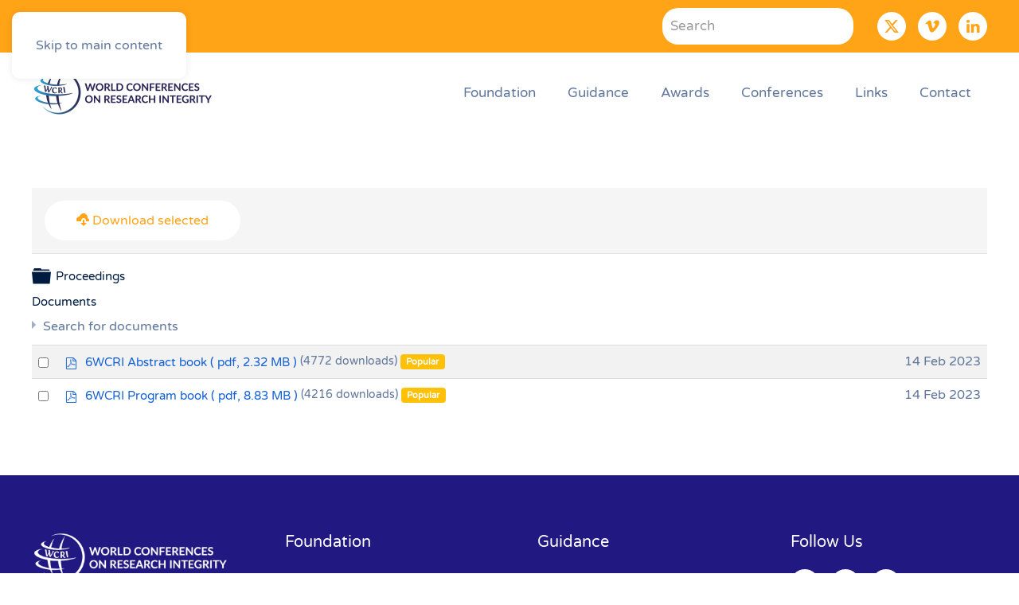

--- FILE ---
content_type: text/html; charset=utf-8
request_url: https://www.wcrif.org/downloads/former-conferences/6th-wcri-in-hong-kong-2019/proceedings-3
body_size: 10405
content:
<!DOCTYPE html>
<html lang="en-gb" dir="ltr">
    <head>
        <meta name="viewport" content="width=device-width, initial-scale=1">
        <link rel="icon" href="/images/logo/favicon.png" sizes="any">
                <link rel="icon" href="/images/logo/Favicon_WCRIF.svg" type="image/svg+xml">
                <link rel="apple-touch-icon" href="/images/logo/Touch%20WCRIF%20180.png">
        <meta charset="utf-8">
	<meta name="description" content="The World Conferences on Research Integrity were organized to promote exchange of information and to further discussion of ways to promote research integrity ">
	<title>Proceedings - WCRIF - The World Conferences on Research Integrity Foundation</title>
	<link href="/downloads/former-conferences/6th-wcri-in-hong-kong-2019/proceedings-3?format=rss" rel="alternate" type="application/rss+xml" title="RSS 2.0">
	<link href="https://www.wcrif.org/component/finder/search?format=opensearch&amp;Itemid=101" rel="search" title="OpenSearch WCRIF - The World Conferences on Research Integrity Foundation" type="application/opensearchdescription+xml">
<link href="/media/vendor/joomla-custom-elements/css/joomla-alert.min.css?0.2.0" rel="stylesheet" />
	<link href="/media/system/css/joomla-fontawesome.min.css?4.5.20" rel="preload" as="style" onload="this.onload=null;this.rel='stylesheet'" />
	<link href="/templates/yootheme/css/theme.12.css?1749805012" rel="stylesheet" />
	<link href="/media/com_docman/css/site.min.css?ff95f6ae" rel="stylesheet" />
	<link href="/media/com_docman/css/tooltips.css?ff95f6ae" rel="stylesheet" />
	<link href="/media/plg_system_jcepro/site/css/content.min.css?86aa0286b6232c4a5b58f892ce080277" rel="stylesheet" />
	<style>
                /* get rid of the red-on-white button on hover */
                .k-js-multi-download.disabled:hover {
                    background-color: inherit !important;
                    color: inherit !important;
                }
            </style>
<script src="/media/vendor/jquery/js/jquery.min.js?3.7.1"></script>
	<script src="/media/legacy/js/jquery-noconflict.min.js?647005fc12b79b3ca2bb30c059899d5994e3e34d"></script>
	<script src="/media/vendor/awesomplete/js/awesomplete.min.js?1.1.5" defer></script>
	<script type="application/json" class="joomla-script-options new">{"joomla.jtext":{"JLIB_JS_AJAX_ERROR_OTHER":"An error has occurred while fetching the JSON data: HTTP %s status code.","JLIB_JS_AJAX_ERROR_PARSE":"A parse error has occurred while processing the following JSON data:<br><code style=\"color:inherit;white-space:pre-wrap;padding:0;margin:0;border:0;background:inherit;\">%s<\/code>","ERROR":"Error","MESSAGE":"Message","NOTICE":"Notice","WARNING":"Warning","JCLOSE":"Close","JOK":"OK","JOPEN":"Open"},"finder-search":{"url":"\/component\/finder\/?task=suggestions.suggest&amp;format=json&amp;tmpl=component&amp;Itemid=101"},"system.paths":{"root":"","rootFull":"https:\/\/www.wcrif.org\/","base":"","baseFull":"https:\/\/www.wcrif.org\/"},"csrf.token":"afede14f062f11be5e21d61ac5bf5d64"}</script>
	<script src="/media/system/js/core.min.js?37ffe4186289eba9c5df81bea44080aff77b9684"></script>
	<script src="/media/com_finder/js/finder-es5.min.js?e6d3d1f535e33b5641e406eb08d15093e7038cc2" nomodule defer></script>
	<script src="/media/system/js/messages-es5.min.js?c29829fd2432533d05b15b771f86c6637708bd9d" nomodule defer></script>
	<script src="/media/com_finder/js/finder.min.js?a2c3894d062787a266d59d457ffba5481b639f64" type="module"></script>
	<script src="/media/system/js/messages.min.js?7f7aa28ac8e8d42145850e8b45b3bc82ff9a6411" type="module"></script>
	<script src="/templates/yootheme/packages/theme-cookie/app/cookie.min.js?4.5.20" defer></script>
	<script src="/templates/yootheme/vendor/assets/uikit/dist/js/uikit.min.js?4.5.20"></script>
	<script src="/templates/yootheme/vendor/assets/uikit/dist/js/uikit-icons-flow.min.js?4.5.20"></script>
	<script src="/templates/yootheme/js/theme.js?4.5.20"></script>
	<script src="/media/koowa/framework/js/koowa.kquery.js?d05abd80"></script>
	<script src="/media/koowa/framework/js/tooltip.min.js?d05abd80"></script>
	<script src="/media/koowa/framework/js/koowa.min.js?d05abd80"></script>
	<script src="/media/com_docman/js/multidownload.js?ff95f6ae"></script>
	<script src="/media/com_docman/js/multiselect.js?ff95f6ae"></script>
	<script src="/media/koowa/framework/js/modernizr.min.js?d05abd80"></script>
	<script src="/media/com_docman/js/footable.js?ff95f6ae"></script>
	<script src="/media/com_docman/js/clipboardjs/clipboard.min.js?ff95f6ae"></script>
	<script src="/media/com_docman/js/docman.js?ff95f6ae"></script>
	<script src="/media/com_docman/js/site/downloadlabel.js?ff95f6ae"></script>
	<script src="/plugins/system/cleantalkantispam/js/ct-functions.js?1770031191"></script>
	<script src="https://moderate.cleantalk.org/ct-bot-detector-wrapper.js"></script>
	<script src="/plugins/system/cleantalkantispam/js/ct-external.js?1770031191"></script>
	<script src="/media/com_widgetkit/js/maps.js" defer></script>
	<script>window.yootheme ||= {}; var $theme = yootheme.theme = {"cookie":{"mode":"notification","template":"<div class=\"tm-cookie-banner uk-section uk-section-xsmall uk-section-muted uk-position-bottom uk-position-fixed\">\n        <div class=\"uk-container uk-container-expand uk-text-center\">\n\n            <p>By using this website, you agree to the use of cookies as <a href=\"index.php?Itemid=260\" title=\"Privacy statement WCRI\">described in our Privacy Policy<\/a>.<\/p>\n                            <button type=\"button\" class=\"js-accept uk-close uk-position-center-right uk-position-medium\" data-uk-close data-uk-toggle=\"target: !.uk-section; animation: true\"><\/button>\n            \n            \n        <\/div>\n    <\/div>","position":"bottom"},"i18n":{"close":{"label":"Close"},"totop":{"label":"Back to top"},"marker":{"label":"Open"},"navbarToggleIcon":{"label":"Open Menu"},"paginationPrevious":{"label":"Previous page"},"paginationNext":{"label":"Next Page"},"searchIcon":{"toggle":"Open Search","submit":"Submit Search"},"slider":{"next":"Next slide","previous":"Previous slide","slideX":"Slide %s","slideLabel":"%s of %s"},"slideshow":{"next":"Next slide","previous":"Previous slide","slideX":"Slide %s","slideLabel":"%s of %s"},"lightboxPanel":{"next":"Next slide","previous":"Previous slide","slideLabel":"%s of %s","close":"Close"}}};</script>
	<script>kQuery(function($) {
                    $('[data-k-tooltip]').each(function(idx, el) {
                        var el = $(el);
                        var data = el.data('k-tooltip');
                        var options = {};
                        if (data) {
                            $.extend(true, options, data);
                        }
                        el.ktooltip(options);
                        });
                });</script>
	<script>if (typeof Koowa === 'object' && Koowa !== null) {
                if (typeof Koowa.translator === 'object' && Koowa.translator !== null) {
                    Koowa.translator.loadTranslations({"Preparing download":"Your dowload is being prepared\u2026","You are not authorized to download the selected file":"You are not authorized to download the selected file","Remote files cannot be downloaded in batch":"Remote files cannot be downloaded in batch"});
                }
            }</script>
	<script>if (typeof Docman === "undefined") {
                    Docman = {};
                }
            
                Docman.token = "";</script>
	<script>kQuery(function($){
                    $('.k-js-item-select').multiselect();
                });</script>
	<script>kQuery(function($) {
                $('.docman_track_download').on('click', function() {
                    var el = $(this);
                    
                    if (typeof gtag !== 'undefined') {
                        gtag('event', 'Download', {
                            'event_category': 'DOCman',
                            'event_label': el.data('title'),
                            'name': el.data('title'),
                            'value': parseInt(el.data('id'), 10)
                        });
                    }
                    else if (typeof window.GoogleAnalyticsObject !== 'undefined' && typeof window[window.GoogleAnalyticsObject] !== 'undefined') {
                        window[window.GoogleAnalyticsObject]('send', 'event', 'DOCman', 'Download', el.data('title'), parseInt(el.data('id'), 10));
                    } 
                    else if (typeof _gaq !== 'undefined' && typeof _gat !== 'undefined') {
                        if (_gat._getTrackers().length) {
                            _gaq.push(function() {
                                var tracker = _gat._getTrackers()[0];
                                tracker._trackEvent('DOCman', 'Download', el.data('title'), parseInt(el.data('id'), 10));
                            });
                        }
                    }
                });
            });</script>
	<script>kQuery(function($) {
    $('.k-js-documents-table').footable({
        toggleSelector: '.footable-toggle',
        breakpoints: {
            phone: 400,
            tablet: 600,
            desktop: 800
        }
    }).bind('footable_row_detail_updated', function(event) {
        var container = event.detail;

        container.find('.btn-mini').addClass('btn-small').removeClass('btn-mini');

        container.find('.footable-row-detail-value').css('display', 'inline-block');

        container.find('.footable-row-detail-name').css('display', 'inline-block')
            .each(function() {
                var $this = $(this);

                if ($.trim($this.text()) == '') {
                    $this.remove();
                }
            });

    });

    Docman.copyboard({
        target: '.k-js-docman-copy',
        tooltips: {
            message: "Copied!"        }
    });

    Docman.tooltips({
        target: '.k-js-docman-copy',
        message: "Copy download link to clipboard",
        handlers: {
            show: function (el) {
                var that = this;
                el.mouseover(function () {
                    that.show(el);
                });
            }
        }
    });
});</script>
	<script>if (typeof Koowa === 'object' && Koowa !== null) {
                if (typeof Koowa.translator === 'object' && Koowa.translator !== null) {
                    Koowa.translator.loadTranslations({"Play":"Play","View":"View","Open":"Open"});
                }
            }</script>
	<script>kQuery(function($) {
                    $('a.docman_download__button').downloadLabel({
    "force_download": "0",
    "gdocs_supported_extensions": [
        "ogg",
        "doc",
        "docx",
        "xls",
        "xlsx",
        "ppt",
        "pptx",
        "pages",
        "ai",
        "psd",
        "tiff",
        "dxf",
        "svg",
        "eps",
        "ps",
        "ttf",
        "xps"
    ],
    "gdocs_preview": 0
});
                });</script>
	<script>kQuery(function($) {
                $('.k-js-search-submit').on('click', function() {
                    var search, el = $(this), keyword_selector = '';
                    
                    if (!keyword_selector) {
                        var filter = $(el[0].form).find('input[name="filter[search]"]').val();
                        var search = filter == undefined ? $(el[0].form).find('input[name=search]').val() : filter;
                    } else {
                        search = $('').val();
                    }
                    
                    if (typeof gtag !== 'undefined') {
                        gtag('event', 'Search', {
                            'event_category': 'DOCman',
                            'event_label': search,
                            'name': search
                        });
                    }
                    else if (typeof window.GoogleAnalyticsObject !== 'undefined' && typeof window[window.GoogleAnalyticsObject] !== 'undefined') {
                        window[window.GoogleAnalyticsObject]('send', 'event', 'DOCman', 'Search', search);
                    } 
                    else if (typeof _gaq !== 'undefined' && typeof _gat !== 'undefined') {
                        if (_gat._getTrackers().length) {
                            _gaq.push(function() {
                                var tracker = _gat._getTrackers()[0];
                                tracker._trackEvent('DOCman', 'Search', search);
                            });
                        }
                    }
                });
            });</script>
	<script>kQuery(function($) {
        var addHiddenFields = function(button) {
            var field, i = 0, fields = ['.k-js-tag-search', '.k-js-category-search'];

            for (; i < fields.length; i++) {
                field = $(fields[i]);

                if (field.length && $.isEmptyObject(field.val())) {
                    var input = $('<input type="hidden" />')
                        .attr('name', field.attr('name').replace('[]', ''))
                        .val('');

                    $(button[0].form).append(input);
                }
            }
        };

        $('.k-js-search-submit').click(function() {
            addHiddenFields($(this));
        });

        $('.k-js-search-reset').click(function(event) {
            event.preventDefault();

            var button = $(this),
                form   = button[0].form;

            $('.k-filters')
                .find('input:not(:checkbox), textarea').val('').end()
                .find('select').val(null).trigger('change');

            addHiddenFields(button);

            $(form).append($('<input type="hidden" />').val('1')
                .attr('name', 'filter[reset]'));

            form.submit();
        });
    });</script>
	<script>kQuery(document).ready(function() {
                    kQuery('.docman-search-date').find('.k-input-group').addClass('input-append').find('input').addClass('input-block-level');
                });</script>
	<script>var ct_setcookie = 1;</script>
	<script>ctSetCookie("ct_checkjs", "697871738", "0");</script>
	<!-- Google tag (gtag.js) -->
<script async src="https://www.googletagmanager.com/gtag/js?id=G-G7BBZWF4Q9"></script>
<script>
  window.dataLayer = window.dataLayer || [];
  function gtag(){dataLayer.push(arguments);}
  gtag('js', new Date());

  gtag('config', 'G-G7BBZWF4Q9');
</script>

    </head>
    <body class="">

        <div class="uk-hidden-visually uk-notification uk-notification-top-left uk-width-auto">
            <div class="uk-notification-message">
                <a href="#tm-main" class="uk-link-reset">Skip to main content</a>
            </div>
        </div>

        
        
        <div class="tm-page">

                        


<header class="tm-header-mobile uk-hidden@m">


        <div uk-sticky show-on-up animation="uk-animation-slide-top" cls-active="uk-navbar-sticky" sel-target=".uk-navbar-container">
    
        <div class="uk-navbar-container">

            <div class="uk-container uk-container-expand">
                <nav class="uk-navbar" uk-navbar="{&quot;align&quot;:&quot;left&quot;,&quot;container&quot;:&quot;.tm-header-mobile &gt; [uk-sticky]&quot;,&quot;boundary&quot;:&quot;.tm-header-mobile .uk-navbar-container&quot;}">

                                        <div class="uk-navbar-left ">

                        
                                                    <a uk-toggle href="#tm-dialog-mobile" class="uk-navbar-toggle">

        
        <div uk-navbar-toggle-icon></div>

        
    </a>
                        
                        
                    </div>
                    
                                        <div class="uk-navbar-center">

                                                    <a href="https://www.wcrif.org/" aria-label="Back to home" class="uk-logo uk-navbar-item">
    <img alt loading="eager" height="56" uk-svg src="/images/logo/Logo_WCRI.svg"></a>
                        
                        
                    </div>
                    
                    
                </nav>
            </div>

        </div>

        </div>
    



        <div id="tm-dialog-mobile" uk-offcanvas="container: true; overlay: true" mode="push" flip>
        <div class="uk-offcanvas-bar uk-flex uk-flex-column">

                        <button class="uk-offcanvas-close uk-close-large" type="button" uk-close uk-toggle="cls: uk-close-large; mode: media; media: @s"></button>
            
                        <div class="uk-margin-auto-bottom">
                
<div class="uk-grid uk-child-width-1-1" uk-grid>    <div>
<div class="uk-panel" id="module-menu-dialog-mobile">

    
    
<ul class="uk-nav uk-nav-default uk-nav-accordion" uk-nav="targets: &gt; .js-accordion">
    
	<li class="item-165 js-accordion uk-parent"><a href>Foundation <span uk-nav-parent-icon></span></a>
	<ul class="uk-nav-sub">

		<li class="item-169"><a href="/foundation/mission">Mission</a></li>
		<li class="item-223"><a href="/foundation/governing-board">Governing Board</a></li>
		<li class="item-227"><a href="/foundation/statutes">Statutes</a></li>
		<li class="item-244"><a href="/foundation/by-laws">By-laws</a></li>
		<li class="item-259"><a href="/foundation/committee-structure">Committee structure</a></li>
		<li class="item-260"><a href="/foundation/privacy-statement">Privacy Statement</a></li></ul></li>
	<li class="item-166 js-accordion uk-parent"><a href>Guidance <span uk-nav-parent-icon></span></a>
	<ul class="uk-nav-sub">

		<li class="item-170"><a href="/guidance/singapore-statement">Singapore Statement</a></li>
		<li class="item-263"><a href="/guidance/montreal-statement">Montreal Statement</a></li>
		<li class="item-264"><a href="/guidance/amsterdam-agenda">Amsterdam Agenda</a></li>
		<li class="item-265"><a href="/guidance/hong-kong-principles">Hong Kong Principles</a></li>
		<li class="item-460"><a href="/guidance/cape-town-statement">Cape Town Statement</a></li>
		<li class="item-1176"><a href="/guidance/the-lancet-wcrif-commission">The Lancet-WCRIF Commission</a></li></ul></li>
	<li class="item-879 js-accordion uk-parent"><a href>Awards <span uk-nav-parent-icon></span></a>
	<ul class="uk-nav-sub">

		<li class="item-262"><a href="/awards/anderson-kleinert-diversity-award">Anderson-Kleinert Diversity Award</a></li>
		<li class="item-261"><a href="/awards/steneck-mayer-lecture">Steneck-Mayer Lecture</a></li>
		<li class="item-880"><a href="/awards/excellence-in-doctoral-research-award">Excellence in Doctoral Research Award</a></li>
		<li class="item-881"><a href="/awards/oral-presentation-awards">Oral Presentation Awards</a></li>
		<li class="item-882"><a href="/awards/poster-award">Poster Presentation Award</a></li></ul></li>
	<li class="item-167 js-accordion uk-parent"><a href>Conferences <span uk-nav-parent-icon></span></a>
	<ul class="uk-nav-sub">

		<li class="item-172"><a href="/origin-and-ojectives">Early history</a></li>
		<li class="item-176"><a href="/homepage-1st-wcri-in-lisbon">1st WCRI in Lisbon (2007)</a></li>
		<li class="item-314"><a href="/conferences/2nd-wcri-in-singapore-2010">2nd WCRI in Singapore (2010)</a></li>
		<li class="item-329"><a href="/conferences/3rd-wcri-in-montreal-2013">3rd WCRI in Montreal (2013)</a></li>
		<li class="item-330"><a href="/conferences/4th-wcri-rio-de-janeiro-2015">4th WCRI Rio de Janeiro (2015)</a></li>
		<li class="item-345"><a href="/conferences/5th-wcri-amsterdam-2017">5th WCRI Amsterdam (2017)</a></li>
		<li class="item-374"><a href="/conferences/6th-wcri-hong-kong-2019">6th WCRI Hong Kong (2019)</a></li>
		<li class="item-375"><a href="/conferences/7th-wcri-cape-town-2022">7th WCRI Cape Town (2022)</a></li>
		<li class="item-404"><a href="/conferences/8th-wcri-athens-2024">8th WCRI Athens (2024)</a></li>
		<li class="item-496"><a href="https://wcri2026.org/">9th WCRI Vancouver (2026)</a></li></ul></li>
	<li class="item-291"><a href="/links">Links</a></li>
	<li class="item-168"><a href="/contact">Contact</a></li></ul>

</div>
</div>    <div>
<div class="uk-panel" id="module-155">

    
    
<ul class="uk-nav uk-nav-default">
    
	<li class="item-946"><a href="/downloads-wcrif">Downloads</a></li></ul>

</div>
</div>    <div>
<div class="uk-panel" id="module-tm-3">

    
    

    <form id="search-tm-3" action="/component/finder/search?Itemid=101" method="get" role="search" class="uk-search js-finder-searchform uk-search-default uk-width-1-1"><span uk-search-icon></span><input name="q" class="js-finder-search-query uk-search-input" placeholder="Search" required aria-label="Search" type="search"><input type="hidden" name="Itemid" value="101"></form>
    

</div>
</div>    <div>
<div class="uk-panel" id="module-tm-5">

    
    <ul class="uk-flex-inline uk-flex-middle uk-flex-nowrap uk-grid-small" uk-grid>                    <li><a href="https://twitter.com/wcrifoundation" class="uk-preserve-width uk-icon-button" rel="noreferrer" target="_blank"><span uk-icon="icon: twitter;"></span></a></li>
                    <li><a href="https://vimeo.com/user175668074" class="uk-preserve-width uk-icon-button" rel="noreferrer" target="_blank"><span uk-icon="icon: vimeo;"></span></a></li>
                    <li><a href="https://www.facebook.com/WCRI2022/" class="uk-preserve-width uk-icon-button" rel="noreferrer" target="_blank"><span uk-icon="icon: facebook;"></span></a></li>
                    <li><a href="https://www.linkedin.com/company/82676428" class="uk-preserve-width uk-icon-button" rel="noreferrer" target="_blank"><span uk-icon="icon: linkedin;"></span></a></li>
            </ul>
</div>
</div></div>
            </div>
            
            
        </div>
    </div>
    
    
    

</header>


<div class="tm-toolbar tm-toolbar-default uk-visible@m">
    <div class="uk-container uk-flex uk-flex-middle uk-container-large">

                <div>
            <div class="uk-grid-medium uk-child-width-auto uk-flex-middle" uk-grid="margin: uk-margin-small-top">

                                <div>
<div class="uk-panel" id="module-113">

    
    
<ul class="uk-subnav" uk-dropnav="{&quot;boundary&quot;:&quot;false&quot;,&quot;container&quot;:&quot;body&quot;}">
    
	<li class="item-946"><a href="/downloads-wcrif">Downloads</a></li></ul>

</div>
</div>
                
                
            </div>
        </div>
        
                <div class="uk-margin-auto-left">
            <div class="uk-grid-medium uk-child-width-auto uk-flex-middle" uk-grid="margin: uk-margin-small-top">
                <div>
<div class="uk-panel" id="module-114">

    
    

    <form id="search-114" action="/component/finder/search?Itemid=101" method="get" role="search" class="uk-search js-finder-searchform uk-search-default"><span uk-search-icon></span><input name="q" class="js-finder-search-query uk-search-input" placeholder="Search" required aria-label="Search" type="search"><input type="hidden" name="Itemid" value="101"></form>
    

</div>
</div><div>
<div class="uk-panel" id="module-tm-4">

    
    <ul class="uk-flex-inline uk-flex-middle uk-flex-nowrap uk-grid-small" uk-grid>                    <li><a href="https://twitter.com/wcrifoundation" class="uk-preserve-width uk-icon-button" rel="noreferrer" target="_blank"><span uk-icon="icon: twitter;"></span></a></li>
                    <li><a href="https://vimeo.com/user175668074/albums/sort:alphabetical/format:thumbnail" class="uk-preserve-width uk-icon-button" rel="noreferrer" target="_blank"><span uk-icon="icon: vimeo;"></span></a></li>
                    <li><a href="https://www.linkedin.com/company/82676428" class="uk-preserve-width uk-icon-button" rel="noreferrer" target="_blank"><span uk-icon="icon: linkedin;"></span></a></li>
            </ul>
</div>
</div>
            </div>
        </div>
        
    </div>
</div>

<header class="tm-header uk-visible@m">



        <div uk-sticky media="@m" show-on-up animation="uk-animation-slide-top" cls-active="uk-navbar-sticky" sel-target=".uk-navbar-container">
    
        <div class="uk-navbar-container">

            <div class="uk-container uk-container-large">
                <nav class="uk-navbar" uk-navbar="{&quot;align&quot;:&quot;left&quot;,&quot;container&quot;:&quot;.tm-header &gt; [uk-sticky]&quot;,&quot;boundary&quot;:&quot;.tm-header .uk-navbar-container&quot;}">

                                        <div class="uk-navbar-left ">

                                                    <a href="https://www.wcrif.org/" aria-label="Back to home" class="uk-logo uk-navbar-item">
    <picture>
<source type="image/webp" srcset="/templates/yootheme/cache/8a/Logo_WCRI-8a9a71c7.webp 229w, /templates/yootheme/cache/7a/Logo_WCRI-7a892a0f.webp 458w" sizes="(min-width: 229px) 229px">
<img alt loading="eager" src="/templates/yootheme/cache/3b/Logo_WCRI-3bb70804.png" width="229" height="60">
</picture><picture>
<source type="image/webp" srcset="/templates/yootheme/cache/1b/Logo%20WCRIF%20Wit-1b193183.webp 229w, /templates/yootheme/cache/89/Logo%20WCRIF%20Wit-89c300ff.webp 458w" sizes="(min-width: 229px) 229px">
<img class="uk-logo-inverse" alt loading="eager" src="/templates/yootheme/cache/36/Logo%20WCRIF%20Wit-36e1d569.png" width="229" height="60">
</picture></a>
                        
                        
                        
                    </div>
                    
                    
                                        <div class="uk-navbar-right">

                                                    
<ul class="uk-navbar-nav">
    
	<li class="item-165 uk-parent"><a role="button">Foundation</a>
	<div class="uk-drop uk-navbar-dropdown" mode="hover" pos="bottom-left"><div><ul class="uk-nav uk-navbar-dropdown-nav">

		<li class="item-169"><a href="/foundation/mission">Mission</a></li>
		<li class="item-223"><a href="/foundation/governing-board">Governing Board</a></li>
		<li class="item-227"><a href="/foundation/statutes">Statutes</a></li>
		<li class="item-244"><a href="/foundation/by-laws">By-laws</a></li>
		<li class="item-259"><a href="/foundation/committee-structure">Committee structure</a></li>
		<li class="item-260"><a href="/foundation/privacy-statement">Privacy Statement</a></li></ul></div></div></li>
	<li class="item-166 uk-parent"><a role="button">Guidance</a>
	<div class="uk-drop uk-navbar-dropdown" mode="hover" pos="bottom-left"><div><ul class="uk-nav uk-navbar-dropdown-nav">

		<li class="item-170"><a href="/guidance/singapore-statement">Singapore Statement</a></li>
		<li class="item-263"><a href="/guidance/montreal-statement">Montreal Statement</a></li>
		<li class="item-264"><a href="/guidance/amsterdam-agenda">Amsterdam Agenda</a></li>
		<li class="item-265"><a href="/guidance/hong-kong-principles">Hong Kong Principles</a></li>
		<li class="item-460"><a href="/guidance/cape-town-statement">Cape Town Statement</a></li>
		<li class="item-1176"><a href="/guidance/the-lancet-wcrif-commission">The Lancet-WCRIF Commission</a></li></ul></div></div></li>
	<li class="item-879 uk-parent"><a role="button">Awards</a>
	<div class="uk-drop uk-navbar-dropdown" mode="hover" pos="bottom-left"><div><ul class="uk-nav uk-navbar-dropdown-nav">

		<li class="item-262"><a href="/awards/anderson-kleinert-diversity-award">Anderson-Kleinert Diversity Award</a></li>
		<li class="item-261"><a href="/awards/steneck-mayer-lecture">Steneck-Mayer Lecture</a></li>
		<li class="item-880"><a href="/awards/excellence-in-doctoral-research-award">Excellence in Doctoral Research Award</a></li>
		<li class="item-881"><a href="/awards/oral-presentation-awards">Oral Presentation Awards</a></li>
		<li class="item-882"><a href="/awards/poster-award">Poster Presentation Award</a></li></ul></div></div></li>
	<li class="item-167 uk-parent"><a role="button">Conferences</a>
	<div class="uk-drop uk-navbar-dropdown" mode="hover" pos="bottom-left"><div><ul class="uk-nav uk-navbar-dropdown-nav">

		<li class="item-172"><a href="/origin-and-ojectives">Early history</a></li>
		<li class="item-176"><a href="/homepage-1st-wcri-in-lisbon">1st WCRI in Lisbon (2007)</a></li>
		<li class="item-314"><a href="/conferences/2nd-wcri-in-singapore-2010">2nd WCRI in Singapore (2010)</a></li>
		<li class="item-329"><a href="/conferences/3rd-wcri-in-montreal-2013">3rd WCRI in Montreal (2013)</a></li>
		<li class="item-330"><a href="/conferences/4th-wcri-rio-de-janeiro-2015">4th WCRI Rio de Janeiro (2015)</a></li>
		<li class="item-345"><a href="/conferences/5th-wcri-amsterdam-2017">5th WCRI Amsterdam (2017)</a></li>
		<li class="item-374"><a href="/conferences/6th-wcri-hong-kong-2019">6th WCRI Hong Kong (2019)</a></li>
		<li class="item-375"><a href="/conferences/7th-wcri-cape-town-2022">7th WCRI Cape Town (2022)</a></li>
		<li class="item-404"><a href="/conferences/8th-wcri-athens-2024">8th WCRI Athens (2024)</a></li>
		<li class="item-496"><a href="https://wcri2026.org/">9th WCRI Vancouver (2026)</a></li></ul></div></div></li>
	<li class="item-291"><a href="/links">Links</a></li>
	<li class="item-168"><a href="/contact">Contact</a></li></ul>

                        
                                                    
                        
                    </div>
                    
                </nav>
            </div>

        </div>

        </div>
    







</header>

            
            

            <main id="tm-main"  class="tm-main uk-section uk-section-default" uk-height-viewport="expand: true">

                                <div class="uk-container">

                    
                            
                
                <div id="system-message-container" aria-live="polite"></div>

                <div class="k-ui-joomla">
    <div class="k-ui-ltr  k-ui-namespace com_docman">
                <!--[if lte IE 8 ]><div class="old-ie"><![endif]-->
                
    


    
            
            
            
            
    
<script data-inline type="text/javascript">document.documentElement.classList.add("k-ui-j4", "k-ui-j4-site");</script><script data-inline type="text/javascript">document.documentElement.classList.add('k-js-enabled');</script>



    
            
            
<div class="docman_table_layout docman_table_layout--default">

        
        <div class="k-toolbar k-js-toolbar"><a class="btn btn-secondary k-js-multi-download k-is-disabled btn toolbar k-button k-button--default k-button-download" href="/downloads/file" id="toolbar-download"><span class="k-icon-cloud-download" aria-hidden="true"></span> <span class="k-button__text">Download selected</span></a></div>

            <div class="docman_category">

                        <h3 class="koowa_header">
                                        <span class="koowa_header__item koowa_header__item--image_container">
                    
<span class="k-icon-document-folder  k-icon--size-medium" aria-hidden="true"></span>
<span class="k-visually-hidden">Folder</span>
                </span>
            
                        <span class="koowa_header__item">
                <span class="koowa_wrapped_content">
                    <span class="whitespace_preserver">
                        Proceedings
                                                
                                                
                                                                    </span>
                </span>
            </span>
        </h3>
        
                

                
                    </div>
    
        <form action="/downloads/former-conferences/6th-wcri-in-hong-kong-2019/proceedings-3" method="get" class="k-js-grid-controller koowa_table_list">

                
                            









            
            
            
            
    

<div class="docman_block">
            <h4 class="koowa_header">
            Documents        </h4>
    </div>



    
            
            


    <div class="well well-small k-filters k-filters--toggleable">
        <input class="k-checkbox-dropdown-toggle" id="k-checkbox-dropdown-toggle" type="checkbox"
                    >
        <label class="k-checkbox-dropdown-label" for="k-checkbox-dropdown-toggle">Search for documents</label>
        <div class="k-checkbox-dropdown-content">
            <div class="form-group">
                <label for="filter[search]">
                    Find by title or description&hellip;                </label>
                <input
                    class="form-control input-block-level"
                    type="search"
                    name="filter[search]"
                    id="filter[search]"
                    value="" />
            </div>

            
            
            
            
            
                        

            <button class="btn btn-primary k-js-search-submit" type="submit">Search</button>

            <button class="btn btn-link k-js-search-reset">Reset</button>

        </div>
    </div>

    


<table class="table table-striped koowa_table koowa_table--documents k-js-documents-table">
    <thead style="display: none">

    
    <tr>
                <th width="1%" data-hide="phone">Select</th>
                <th width="1%" data-toggle="true" class="k-table-data--toggle">Toggle</th>
        <th>Title</th>
                <th width="1%" data-hide="phone">Date</th>
                            </tr>
    </thead>
    <tbody>
            <tr class="docman_item" data-document="322ec30b-7c30-4d9f-9bb0-2cd67b6d1a25" itemscope itemtype="http://schema.org/CreativeWork">
                        <td>
                <label>
                    <span class="k-visually-hidden">Select an item</span>
                    <input name="item-select" class="k-js-item-select" type="checkbox"
                           data-id="542" type="checkbox" data-url="/downloads/former-conferences/6th-wcri-in-hong-kong-2019/proceedings-3/542-6wcri-abstract-book"
                           data-storage-type="file"
                           data-can-download="1"
                    />
                </label>
            </td>
                        <td class="k-table-data--toggle"></td>
                        <td>
                <meta itemprop="contentUrl" content="/downloads/former-conferences/6th-wcri-in-hong-kong-2019/proceedings-3/542-6wcri-abstract-book/file">
                <span class="koowa_header">


                                        <span class="koowa_header__item">
                        <span class="koowa_wrapped_content">
                            <span class="whitespace_preserver">
                                                                    <a href="/downloads/former-conferences/6th-wcri-in-hong-kong-2019/proceedings-3/542-6wcri-abstract-book/file" title="6WCRI - Abstract book.pdf"
                                       class="docman_track_download"
                                       data-title="6WCRI   Abstract book"
                                       data-id="542"
                                        type="application/pdf"                                        target="_blank"                                    >
                                                                                                                            <span class="koowa_header__item--image_container">
                                                
<span class="k-icon-document-pdf  k-icon-type-pdf" aria-hidden="true"></span>
<span class="k-visually-hidden">pdf</span>
                                            </span>
                                        
                                        <span itemprop="name">6WCRI   Abstract book</span><!--
                                        -->                                                                                                                                        <span class="docman_download__info">(
                                                                                                            pdf,                                                                                                                                                                 2.32 MB                                                                                                    )</span>
                                                                                    <!--
                                    --></a>
                                
                                                                                                    <meta itemprop="interactionCount" content=”UserDownloads:4772">
                                    <span class="detail-label">(4772 downloads)</span>
                                
                                                                
                                                                
                                                                
                                                                
                                                                                                    <span class="label label-danger label-important badge bg-warning">Popular</span>
                                                            </span>
                        </span>
                    </span>
                </span>
            </td>

                                    <td width="5" class="koowa_table__dates">
                <time itemprop="datePublished"
                      datetime="2023-02-14 00:21:45"
                >
                    14 Feb 2023                </time>
            </td>
            
                        
            
                                </tr>
            <tr class="docman_item" data-document="291b26e8-83b4-42b3-a80a-78715facf334" itemscope itemtype="http://schema.org/CreativeWork">
                        <td>
                <label>
                    <span class="k-visually-hidden">Select an item</span>
                    <input name="item-select" class="k-js-item-select" type="checkbox"
                           data-id="543" type="checkbox" data-url="/downloads/former-conferences/6th-wcri-in-hong-kong-2019/proceedings-3/543-6wcri-program-book"
                           data-storage-type="file"
                           data-can-download="1"
                    />
                </label>
            </td>
                        <td class="k-table-data--toggle"></td>
                        <td>
                <meta itemprop="contentUrl" content="/downloads/former-conferences/6th-wcri-in-hong-kong-2019/proceedings-3/543-6wcri-program-book/file">
                <span class="koowa_header">


                                        <span class="koowa_header__item">
                        <span class="koowa_wrapped_content">
                            <span class="whitespace_preserver">
                                                                    <a href="/downloads/former-conferences/6th-wcri-in-hong-kong-2019/proceedings-3/543-6wcri-program-book/file" title="6WCRI - Program book.pdf"
                                       class="docman_track_download"
                                       data-title="6WCRI   Program book"
                                       data-id="543"
                                        type="application/pdf"                                        target="_blank"                                    >
                                                                                                                            <span class="koowa_header__item--image_container">
                                                
<span class="k-icon-document-pdf  k-icon-type-pdf" aria-hidden="true"></span>
<span class="k-visually-hidden">pdf</span>
                                            </span>
                                        
                                        <span itemprop="name">6WCRI   Program book</span><!--
                                        -->                                                                                                                                        <span class="docman_download__info">(
                                                                                                            pdf,                                                                                                                                                                 8.83 MB                                                                                                    )</span>
                                                                                    <!--
                                    --></a>
                                
                                                                                                    <meta itemprop="interactionCount" content=”UserDownloads:4216">
                                    <span class="detail-label">(4216 downloads)</span>
                                
                                                                
                                                                
                                                                
                                                                
                                                                                                    <span class="label label-danger label-important badge bg-warning">Popular</span>
                                                            </span>
                        </span>
                    </span>
                </span>
            </td>

                                    <td width="5" class="koowa_table__dates">
                <time itemprop="datePublished"
                      datetime="2023-02-14 00:21:47"
                >
                    14 Feb 2023                </time>
            </td>
            
                        
            
                                </tr>
        </tbody>
</table>
        
                            <div class="k-pagination"></div>        
    </form>
</div>

                <!--[if lte IE 8 ]></div><![endif]-->
                </div>
</div>

                
                        
                </div>
                
            </main>

            

                        <footer>
                <!-- Builder #footer -->
<div class="uk-section-secondary uk-section" uk-scrollspy="target: [uk-scrollspy-class]; cls: uk-animation-slide-left-small; delay: false;">
    
        
        
        
            
                                <div class="uk-container uk-container-large">                
                    <div class="uk-grid tm-grid-expand uk-grid-large uk-margin-xlarge uk-margin-remove-bottom" uk-grid>
<div class="uk-width-1-2@s uk-width-1-4@m">
    
        
            
            
            
                
                    
<div class="uk-margin" uk-scrollspy-class>
        <picture>
<source type="image/webp" srcset="/templates/yootheme/cache/61/Logo%20WCRIF%20Wit-617729c7.webp 350w, /templates/yootheme/cache/04/Logo%20WCRIF%20Wit-042c1dee.webp 699w, /templates/yootheme/cache/47/Logo%20WCRIF%20Wit-470ba398.webp 700w" sizes="(min-width: 350px) 350px">
<img src="/templates/yootheme/cache/62/Logo%20WCRIF%20Wit-62813938.png" width="350" height="92" class="el-image" alt="The World Conferences on research integrity" loading="lazy">
</picture>    
    
</div>
                
            
        
    
</div>
<div class="uk-width-1-2@s uk-width-1-4@m">
    
        
            
            
            
                
                    
<h3 class="uk-h4 uk-text-left@s uk-text-center" uk-scrollspy-class>        Foundation    </h3>
<ul class="uk-list uk-text-left@s uk-text-center" uk-scrollspy-class>
    
    
                <li class="el-item">            <div class="el-content uk-panel"><a href="/foundation/mission" class="el-link uk-link-reset uk-margin-remove-last-child"><p>Mission</p></a></div>        </li>                <li class="el-item">            <div class="el-content uk-panel"><a href="/foundation/governing-board" class="el-link uk-link-reset uk-margin-remove-last-child"><p>Governing board</p></a></div>        </li>                <li class="el-item">            <div class="el-content uk-panel"><a href="/foundation/statutes" class="el-link uk-link-reset uk-margin-remove-last-child"><p>Statutes</p></a></div>        </li>                <li class="el-item">            <div class="el-content uk-panel"><a href="/foundation/committee-structure" class="el-link uk-link-reset uk-margin-remove-last-child"><p>Structure</p></a></div>        </li>                <li class="el-item">            <div class="el-content uk-panel"><a href="/downloads" class="el-link uk-link-reset uk-margin-remove-last-child"><p>Documents</p></a></div>        </li>        
    
    
</ul>
                
            
        
    
</div>
<div class="uk-width-1-2@s uk-width-1-4@m">
    
        
            
            
            
                
                    
<h3 class="uk-h4 uk-text-left@s uk-text-center" uk-scrollspy-class>        Guidance    </h3>
<ul class="uk-list uk-text-left@s uk-text-center" uk-scrollspy-class>
    
    
                <li class="el-item">            <div class="el-content uk-panel"><a href="/guidance/singapore-statement" class="el-link uk-link-reset uk-margin-remove-last-child"><p>Singapore Statement</p></a></div>        </li>                <li class="el-item">            <div class="el-content uk-panel"><a href="/guidance/montreal-statement" class="el-link uk-link-reset uk-margin-remove-last-child"><p>Montreal Statement</p></a></div>        </li>                <li class="el-item">            <div class="el-content uk-panel"><a href="/guidance/amsterdam-agenda" class="el-link uk-link-reset uk-margin-remove-last-child"><p>Amsterdam Agenda</p></a></div>        </li>                <li class="el-item">            <div class="el-content uk-panel"><a href="/guidance/hong-kong-principles" class="el-link uk-link-reset uk-margin-remove-last-child"><p>Hong Kong Principles</p></a></div>        </li>                <li class="el-item">            <div class="el-content uk-panel"><a href="/guidance/cape-town-statement" class="el-link uk-link-reset uk-margin-remove-last-child"><p>Cape Town Statement</p></a></div>        </li>        
    
    
</ul>
                
            
        
    
</div>
<div class="uk-width-1-2@s uk-width-1-4@m">
    
        
            
            
            
                
                    
<h3 class="uk-h4 uk-text-left@s uk-text-center" uk-scrollspy-class>        Follow Us    </h3>
<div class="uk-margin uk-text-left@s uk-text-center" uk-scrollspy-class="uk-animation-scale-up">    <ul class="uk-child-width-auto uk-grid-small uk-flex-inline uk-flex-middle" uk-grid>
            <li class="el-item">
<a class="el-link uk-icon-button" href="https://twitter.com/wcrifoundation " rel="noreferrer"><span uk-icon="icon: twitter;"></span></a></li>
            <li class="el-item">
<a class="el-link uk-icon-button" href="https://www.linkedin.com/company/82676428 " rel="noreferrer"><span uk-icon="icon: linkedin;"></span></a></li>
            <li class="el-item">
<a class="el-link uk-icon-button" href="https://vimeo.com/user175668074 " rel="noreferrer"><span uk-icon="icon: vimeo;"></span></a></li>
    
    </ul></div>
                
            
        
    
</div></div>
                                </div>                
            
        
    
</div>
<div class="uk-section-default uk-section uk-section-xsmall">
    
        
        
        
            
                                <div class="uk-container">                
                    <div class="uk-grid tm-grid-expand uk-grid-margin" uk-grid>
<div class="uk-width-1-3@m">
    
        
            
            
            
                
                    <div class="uk-panel uk-text-small uk-text-muted uk-margin-remove-bottom uk-text-left@s uk-text-center"><p>©
<script>// <![CDATA[
document.currentScript.insertAdjacentHTML('afterend', '<time datetime="' + new Date().toJSON() + '">' + new Intl.DateTimeFormat(document.documentElement.lang, {year: 'numeric'}).format() + '</time>');
// ]]></script>
WCRIF. All rights reserved.<br /> Powered by ID22</p></div>
                
            
        
    
</div>
<div class="uk-grid-item-match uk-flex-middle uk-width-1-3@m">
    
        
            
            
                        <div class="uk-panel uk-width-1-1">            
                
                    <div class="uk-panel uk-text-small uk-margin uk-text-center"><p><a href="/foundation/statutes" title="Statutes of the WCRI">Statutes</a>  |  <a href="/foundation/privacy-statement" title="Privacy Statement / Policy of the WCRI">Privacy policy</a></p></div>
                
                        </div>            
        
    
</div>
<div class="uk-grid-item-match uk-flex-middle uk-width-1-3@m">
    
        
            
            
                        <div class="uk-panel uk-width-1-1">            
                
                    
<div class="uk-margin uk-text-center">    <div class="uk-child-width-expand uk-grid-small uk-flex-inline uk-flex-middle" uk-grid>        <div>
            <a href="#" title="Go to top - WCRIF.org" uk-totop uk-scroll></a>        </div>
        <div class="uk-flex-first uk-width-auto"><div class="el-title">Go to TOP</div></div>    </div></div>
                
                        </div>            
        
    
</div></div>
                                </div>                
            
        
    
</div>            </footer>
            
        </div>

        
        

    <script type="text/javascript">/*joomlatools job scheduler*/
!function(){function e(e,t,n,o){try{o=new(this.XMLHttpRequest||ActiveXObject)("MSXML2.XMLHTTP.3.0"),o.open("POST",e,1),o.setRequestHeader("X-Requested-With","XMLHttpRequest"),o.setRequestHeader("Content-type","application/x-www-form-urlencoded"),o.onreadystatechange=function(){o.readyState>3&&t&&t(o.responseText,o)},o.send(n)}catch(c){}}function t(n){e(n,function(e,o){try{if(200==o.status){var c=JSON.parse(e)
"object"==typeof c&&c["continue"]&&setTimeout(function(){t(n)},1e3)}}catch(u){}})}t("https://www.wcrif.org/index.php?option=com_joomlatools&controller=scheduler")}()</script></body>
</html>
